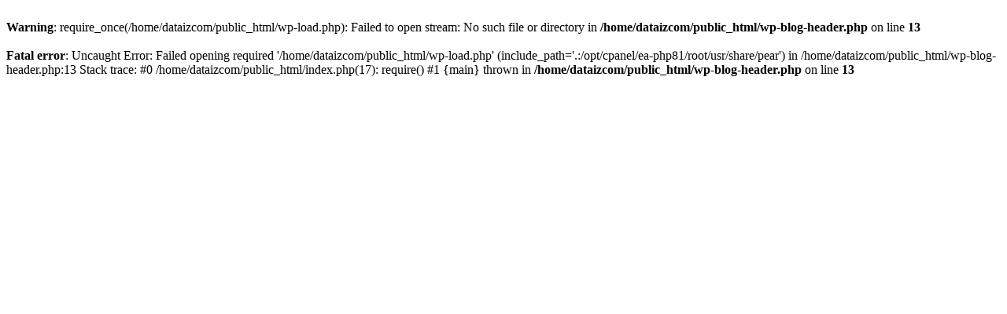

--- FILE ---
content_type: text/html; charset=UTF-8
request_url: https://www.dataiz.com/servicelevels.php?language=english
body_size: 167
content:
<br />
<b>Warning</b>:  require_once(/home/dataizcom/public_html/wp-load.php): Failed to open stream: No such file or directory in <b>/home/dataizcom/public_html/wp-blog-header.php</b> on line <b>13</b><br />
<br />
<b>Fatal error</b>:  Uncaught Error: Failed opening required '/home/dataizcom/public_html/wp-load.php' (include_path='.:/opt/cpanel/ea-php81/root/usr/share/pear') in /home/dataizcom/public_html/wp-blog-header.php:13
Stack trace:
#0 /home/dataizcom/public_html/index.php(17): require()
#1 {main}
  thrown in <b>/home/dataizcom/public_html/wp-blog-header.php</b> on line <b>13</b><br />
